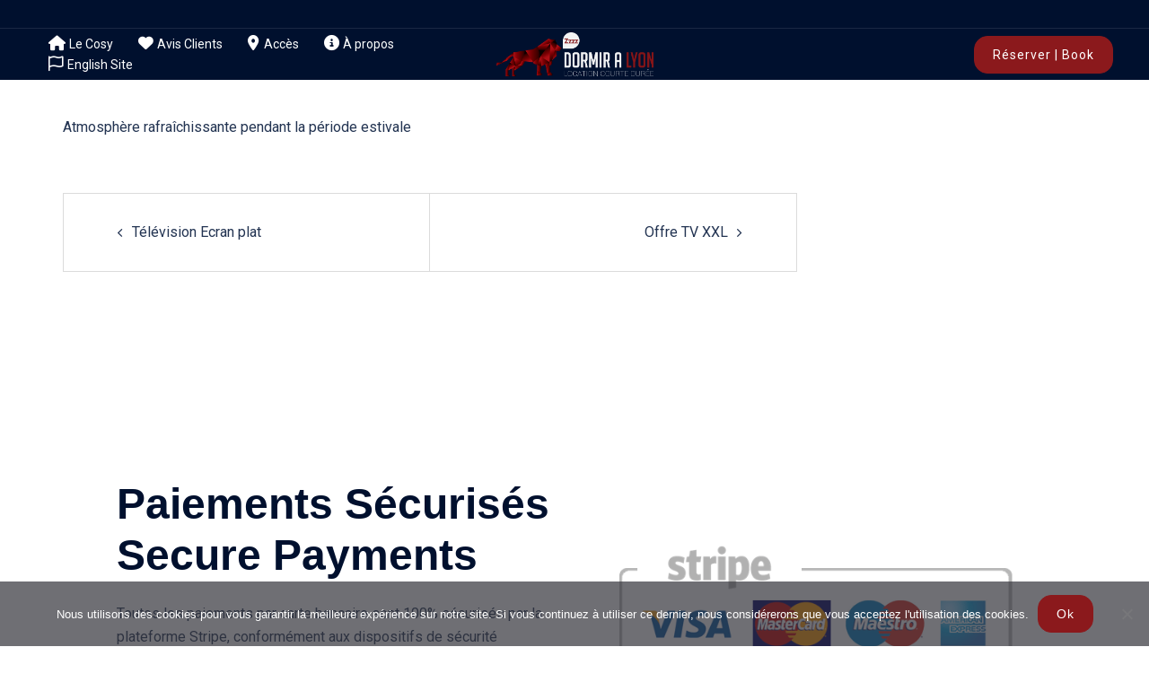

--- FILE ---
content_type: text/html; charset=utf-8
request_url: https://www.google.com/recaptcha/api2/aframe
body_size: 270
content:
<!DOCTYPE HTML><html><head><meta http-equiv="content-type" content="text/html; charset=UTF-8"></head><body><script nonce="VbQRSKyfZsSkUcIWBVC2qw">/** Anti-fraud and anti-abuse applications only. See google.com/recaptcha */ try{var clients={'sodar':'https://pagead2.googlesyndication.com/pagead/sodar?'};window.addEventListener("message",function(a){try{if(a.source===window.parent){var b=JSON.parse(a.data);var c=clients[b['id']];if(c){var d=document.createElement('img');d.src=c+b['params']+'&rc='+(localStorage.getItem("rc::a")?sessionStorage.getItem("rc::b"):"");window.document.body.appendChild(d);sessionStorage.setItem("rc::e",parseInt(sessionStorage.getItem("rc::e")||0)+1);localStorage.setItem("rc::h",'1768784689370');}}}catch(b){}});window.parent.postMessage("_grecaptcha_ready", "*");}catch(b){}</script></body></html>

--- FILE ---
content_type: text/javascript
request_url: https://www.dormir-a-lyon.com/wp-content/themes/sydney-pro-ii/js/elementor.js?ver=20241211
body_size: 3236
content:
(function ($) {

	var aThemesTeamCarouselrun = function ($scope, $) {

		if ( $().owlCarouselFork ) {
			$(".roll-team:not(.roll-team.no-carousel)").owlCarouselFork({
				navigation : false,
				pagination: true,
				responsive: true,
				items: 3,
				itemsDesktopSmall: [1400,3],
				itemsTablet:[970,2],
				itemsTabletSmall: [600,1],
				itemsMobile: [360,1],
				touchDrag: true,
				mouseDrag: true,
				autoHeight: false,
				autoPlay: false,
			}); // end owlCarouselFork
		} // end if  		
	};

    var aThemesTestimonialsCarouselrun = function ($scope, $) {

		if ( $().owlCarouselFork ) {
			$('.roll-testimonials').not('.owl-carousel').owlCarouselFork({
				navigation : false,
				pagination: true,
				responsive: true,
				items: 1,
				itemsDesktop: [3000,1],
				itemsDesktopSmall: [1400,1],
				itemsTablet:[970,1],
				itemsTabletSmall: [600,1],
				itemsMobile: [360,1],
				touchDrag: true,
				mouseDrag: true,
				autoHeight: true,
				autoPlay: $('.roll-testimonials').data('autoplay')
			});
		} 

    };    

    var aThemesNewsCarouselrun = function ($scope, $) {

		if ( $().owlCarouselFork ) {
			$(".panel-grid-cell .latest-news-wrapper").owlCarouselFork({
				navigation : false,
				pagination: true,
				responsive: true,
				items: 3,
				itemsDesktopSmall: [1400,3],
				itemsTablet:[970,2],
				itemsTabletSmall: [600,1],
				itemsMobile: [360,1],
				touchDrag: true,
				mouseDrag: true,
				autoHeight: false,
				autoPlay: false
			}); // end owlCarouselFork

		} // end if

	}; 

	var  aThemesteamStyle2 = function ($scope, $) {
		$( '.roll-team.type-b.style2').find( '.team-item' ).each( function() {
			var socials = $(this).find( '.team-social' );
			socials.appendTo( $(this).find( '.team-inner') );
		});
	}		
	
	var aThemesgroupProductYITHActions = function() {

		var product = $( '.woocommerce ul.products li.product' );
		product.each(function (index, el) {
			var placeholder = $( el ).find( '.yith-placeholder' );

			var wcqv 		= $( el ).find( '.yith-wcqv-button' );
			var wcwl 	= $( el ).find( '.yith-wcwl-add-to-wishlist' );
			var compare		= $( el ).find( '.compare.button' );

			placeholder.append( wcqv, wcwl, compare);

		});
	}	
	
	var aThemesAnimatedHeading = function($scope, $) {
		var $strings 	= $scope.find( ".sydney-typed-strings" ).data( 'strings' ).split('|');
		var $id 		= $scope.find( ".sydney-typed-strings" ).data( 'id' );
		var $typeSpeed 	= $scope.find( ".sydney-typed-strings" ).data( 'type-speed' );
		var $backSpeed 	= $scope.find( ".sydney-typed-strings" ).data( 'back-speed' );
		var $backDelay 	= $scope.find( ".sydney-typed-strings" ).data( 'back-delay' );

		new Typed( "#sydney-animated-heading-" + $id, {
			strings: $strings,
			loop: true,
			typeSpeed: $typeSpeed,
			backSpeed: $backSpeed,
			backDelay: $backDelay,
		});
	}

	var aThemesHotspotImage = function($scope, $) {
		var elements 	= $scope.find( ".hotspot-element" );

		$.each(elements, function (i, v) { 

			$( this ).on( "click", function(e) { 
				e.preventDefault();
				$( this ).find( '.hotspot-tooltip.on-hover' ).toggleClass( 'hotspot-clicked' );
			});
		});

	}

	var aThemesNavigation = function($scope, $) {
		sydney.navigation.init();
	}	

	var aThemesLinkWrapper = function($scope, $) {
		$('[data-syd-wrapper-link]').each(function() {
			var link = $(this).data('syd-wrapper-link');
			$(this).on('click', function() {
				if (link.is_external) {
					window.open(link.url);
				} else {
					location.href = link.url;
				}
			})
		});		
	}

	var aThemesMailChimp = function ($scope, $) {

		var $mailchimp = $('.sydney-mailchimp-form-wrapper', $scope),
		$mailchimp_id = $mailchimp.data('mc-id') !== undefined ? $mailchimp.data('mc-id') : '',
		$button_text = $mailchimp.data('button-text') !== undefined ? $mailchimp.data('button-text') : '',
		$success_text = $mailchimp.data('success') !== undefined ? $mailchimp.data('success') : '',
		$loading_text = $mailchimp.data('loading') !== undefined ? $mailchimp.data('loading') : '';
		$list_id = $mailchimp.data('list-id') !== undefined ? $mailchimp.data('list-id') : '';
	
		$('#sydney-mailchimp-form-' + $mailchimp_id, $scope).on('submit', function (e) {
			e.preventDefault();
	
			var _this = $(this);
	
			$('.sydney-mc-response', _this).css('display', 'none').html('');
			$('.sydney-mailchimp-subscribe', _this).addClass('button--loading');
			$('.sydney-mailchimp-subscribe span', _this).html($loading_text);
	
			$.ajax({
				url: sydney.ajaxurl,
				type: 'POST',
				data: {
				  action: 'mailchimp_subscribe',
				  fields: _this.serialize(),
				  listId: $list_id
				},
				success: function success(data) {
				  if (data.status == 'subscribed') {
					$('input[type=text], input[type=email], textarea', _this).val('');
					$('.sydney-mc-response', _this).css('display', 'block').html('<p>' + $success_text + '</p>');
				  } else {
					$('.sydney-mc-response', _this).css('display', 'block').html('<p>' + data.status + '</p>');
				  }
		
				  $('.sydney-mailchimp-subscribe', _this).removeClass('button--loading');
				  $('.sydney-mailchimp-subscribe span', _this).html($button_text);
				}
			});			
		});
	
	}

	var aThemesAdvancedCarousel = function($scope, $) {

		var $carousel = $scope.find('.athemes-advanced-carousel').eq(0);
		var $id = $carousel.data('id');
		var $autoplay = $carousel.data('autoplay');
		var $autoplay_speed = $carousel.data('autoplay-speed');
		var $transition_speed = $carousel.data('transition-speed');
		var $infinite =  $carousel.data('infinite') !== undefined ? $carousel.data('infinite') : false;
		var $pause_on_hover = $carousel.data('pause-on-hover') !== undefined ? $carousel.data('pause-on-hover') : false;

		$items = $carousel.data('items') !== undefined ? $carousel.data('items') : 3;
		$items_tablet = $carousel.data('items-tablet') !== undefined ? $carousel.data('items-tablet') : 2;
		$items_mobile = $carousel.data('items-mobile') !== undefined ? $carousel.data('items-mobile') : 1;

		var swiperConfig = {
			effect: 'slide',
			direction: 'horizontal',
			loop: $infinite,
			autoplay: {
				delay: $autoplay_speed,
				disableOnInteraction: false
			},
			autoHeight: true,
			speed: $transition_speed,    
			navigation: {
				nextEl: '.swiper-button-next',
				prevEl: '.swiper-button-prev',
			},			    
			pagination: {
			el: '.advanced-carousel-pagination',
			clickable: true,
			},
			breakpoints: {
				1024: {
					slidesPerView: $items,
					spaceBetween: 30,
				},
				768: {
					slidesPerView: $items_tablet,
					spaceBetween: 20,
				},
				320: {
					slidesPerView: $items_mobile,
					spaceBetween: 20,
				},
			}
		}

		const asyncSwiper = elementorFrontend.utils.swiper;
	
		new asyncSwiper( $carousel, swiperConfig ).then( ( newSwiperInstance ) => {		   
			swiperElement = newSwiperInstance;
		} );

		if ( $pause_on_hover ) {
			$carousel.on("mouseenter", function () {
				swiperElement.autoplay.stop();

			});
			$carousel.on("mouseleave", function () {
				swiperElement.autoplay.start();
			});
		}
			
	}

	var aThemesNewsBar = function($scope, $) {

		//news bar ticker with fade effect powered by swiperjs. posts container is .news-bar-posts
		var $newsbar = $scope.find('.news-bar-posts').eq(0);
		var $autoplay_speed = $newsbar.data('autoplay-speed');
		var $effect = $newsbar.data('effect');
		var $transition_speed = $newsbar.data('transition-speed');
		var $pause_on_hover = $newsbar.data('pause-on-hover') !== undefined ? $newsbar.data('pause-on-hover') : false;

		var swiperConfig = {
			effect: $effect,
			fadeEffect: {
				crossFade: true
			},
			loop: true,
			spaceBetween: 30,
			centeredSlides: true,
			autoplay: {
			  delay: $autoplay_speed,
			  disableOnInteraction: false,
			},
			autoHeight: true,
			speed: $transition_speed, 
			//navigation
			navigation: {
				nextEl: '.bar-button-next',
				prevEl: '.bar-button-prev',
			},
		}

		if ( 'undefined' === typeof Swiper ) {
			const asyncSwiper = elementorFrontend.utils.swiper;
		
			new asyncSwiper( $newsbar, swiperConfig ).then( ( newSwiperInstance ) => {		   
				swiperElement = newSwiperInstance;
			} );
		} else {
			var swiperElement = new Swiper ( $newsbar, swiperConfig )
		}

		if ( $pause_on_hover ) {
			$newsbar.on("mouseenter", function () {
				swiperElement.autoplay.stop();

			});
			$newsbar.on("mouseleave", function () {
				swiperElement.autoplay.start();
			});
		}

	}

	var aThemesAdvancedTabs = function ($scope, $) {
		var $tabs = $scope.find('.athemes-tabs').eq(0);

		// Get all the tab elements
		const tabTitles = $tabs.find('.athemes-tab-title');
	
		// Get all the tab content elements
		const tabContents = $tabs.find('.athemes-tab-content');
	
		// Loop through each tab and add event listener
		tabTitles.each((index, tabTitle) => {
			$(tabTitle).on('click', () => {
				// Remove the 'active-tab' class from all tab titles except the clicked one
				tabTitles.not(tabTitle).removeClass('active-tab').attr('aria-selected', 'false');
	
				// Add the 'active-tab' class to the clicked tab title
				$(tabTitle).addClass('active-tab').attr('aria-selected', 'true');
	
				// Hide all tab contents and remove the 'active-tab' class
				tabContents.attr('hidden', 'hidden').removeClass('active-tab');
	
				// Show the corresponding tab content based on the aria-controls attribute
				const tabId = $(tabTitle).attr('aria-controls');
				const tabContent = $tabs.find(`#${tabId}`);
				if (tabContent.length) {
					tabContent.removeAttr('hidden').addClass('active-tab');
				}
			});
		});
	};


	$(window).on('elementor/frontend/init', function () {
        elementorFrontend.hooks.addAction('frontend/element_ready/athemes-testimonials.default', aThemesTestimonialsCarouselrun);
        elementorFrontend.hooks.addAction('frontend/element_ready/athemes-posts.default', aThemesNewsCarouselrun);		
		elementorFrontend.hooks.addAction('frontend/element_ready/athemes-employee-carousel.default', aThemesTeamCarouselrun);
		elementorFrontend.hooks.addAction('frontend/element_ready/athemes-employee-carousel.default', aThemesteamStyle2);
		elementorFrontend.hooks.addAction( 'frontend/element_ready/global', function( $scope ) {
			aThemesgroupProductYITHActions();
		} );	
		elementorFrontend.hooks.addAction("frontend/element_ready/athemes-animated-heading.default", aThemesAnimatedHeading );	
		elementorFrontend.hooks.addAction("frontend/element_ready/athemes-image-hotspots.default", aThemesHotspotImage );	
		//elementorFrontend.hooks.addAction("frontend/element_ready/athemes-elementor-site-navigation.default", aThemesNavigation );	
		elementorFrontend.hooks.addAction('frontend/element_ready/global', aThemesLinkWrapper );
		elementorFrontend.hooks.addAction('frontend/element_ready/athemes-mailchimp.default', aThemesMailChimp );
		elementorFrontend.hooks.addAction('frontend/element_ready/athemes-advanced-carousel.default', aThemesAdvancedCarousel );
		elementorFrontend.hooks.addAction('frontend/element_ready/athemes-news-bar.default', aThemesNewsBar );
		elementorFrontend.hooks.addAction('frontend/element_ready/athemes-advanced-tabs.default', aThemesAdvancedTabs );
	});

})(jQuery);